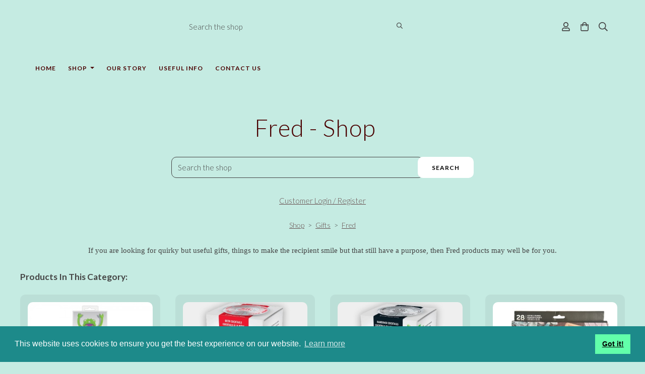

--- FILE ---
content_type: text/html; charset=utf-8
request_url: https://www.gingerfig.co.uk/ourshop/cat_1740185-Fred.html
body_size: 16278
content:

<!DOCTYPE html> <!--[if lt IE 7]> <html class="no-js ie lt-ie10 lt-ie9 lt-ie8 lt-ie7"> <![endif]--> <!--[if IE 7]> <html class="no-js ie ie7 lt-ie10 lt-ie9 lt-ie8"> <![endif]--> <!--[if IE 8]> <html class="no-js ie ie8 lt-ie10 lt-ie9"> <![endif]--> <!--[if IE 9]> <html class="no-js ie ie9 lt-ie10"> <![endif]--> <!--[if gt IE 9]> <html class="no-js ie not-ie-legacy"> <![endif]--> <!--[if !IE]><!--> <html class="wdk-theme no-js font-size--med"> <!--<![endif]--> <head> <meta http-equiv="X-UA-Compatible" content="IE=edge,chrome=1" /> <meta name="viewport" content="width=device-width, initial-scale=1.0" /> <meta name="format-detection" content="telephone=no" /> <link rel="stylesheet" href="https://assetsbeta.create-cdn.net/_assets/livesites/feature/content-builder/content-builder.min.css?55736b0c2e93ce7b1ae0f7315d111e5d"> <title>Fred - Shop</title> <meta name="keywords" content=""/> <meta name="description" content=""/> <meta name="MSSmartTagsPreventParsing" content="TRUE"/> <link rel="shortcut icon" href="https://sites.create-cdn.net/sitefiles/56/1/4/561435/favicon.ico?87791b9378e323b81105b054331068a8" /> <script src="https://assetsbeta.create-cdn.net/_assets/livesites/component/common/jquery-3.7.1.min.js?2c872dbe60f4ba70fb85356113d8b35e" type="text/javascript"></script><script src="https://assetsbeta.create-cdn.net/_assets/livesites/component/common/jquery-migrate-3.5.2.min.js?88d82ba2bc432aa8ea45a71fb47ebccf" type="text/javascript"></script><script src="/include/js/loader.js?964fa35e4d70cff3311208fec0b94fb0"></script><!-- Global site tag (gtag.js) - Google Analytics --><script type="text/javascript" src="https://www.googletagmanager.com/gtag/js?id=G-JNE452KQ6T" async></script><script type="text/javascript" >    var siteid = 561435;
    window.dataLayer = window.dataLayer || [];
    function gtag(){dataLayer.push(arguments);}
    gtag('js', new Date());
    gtag('config', 'G-JNE452KQ6T', {
      'siteid': siteid
    });

    gtag('config', 'G-PKKFPWJYLY');    
    $(function(){
      if (window.events) {
        var shopCurrency = 'GBP';
        window.events.on('addToBasket', function (data, source) {
          if(gtag) {
            let item_list_id = 'product_page';
            let item_list_name = 'Product Page';

            if(source === 'category_page') {
              item_list_id = 'category_page';
              item_list_name = 'Category Page';
            }

            gtag("event", "add_to_cart", {
              currency: shopCurrency,
              value: data.price * data.quantity,
              items: [
                {
                item_id: data.ID,
                item_name: data.title,
                item_list_id: item_list_id,
                item_list_name: item_list_name,
                price: data.price,
                quantity: data.quantity,
                }
              ]
            });
          }
        });

        window.events.on('removeFromBasket', function (data) {
          if(gtag) {
            gtag("event", "remove_from_cart", {
              currency: shopCurrency,
              value: data.price * data.quantity,
              items: [
                {
                item_id: data.ID,
                item_name: data.title,
                item_list_id: 'basket',
                item_list_name: 'Basket',
                price: data.price,
                quantity: data.quantity,
                }
              ]
            });
          }
        })

        window.events.on('checkoutStart', function (data) {
          if(gtag) {
            let basketItems = data.basket.map(function(product) {
              return {
                item_id: product.ID,
                item_name: product.title,
                price: product.price,
                quantity: product.quantity
              }
            });

            gtag("event", "begin_checkout", {
              value: data.amount,
              currency: data.currency,
              items: basketItems
            });
          }

        });

        window.events.on('checkoutComplete', function (data) {
          if(gtag) {
            let basketItems = data.basket.map(function(product) {
              return {
                item_id: product.ID,
                item_name: product.title,
                price: product.price,
              }
            })

            gtag("event", "purchase", {
              currency: data.currency,
              transaction_id: data.transaction_id,
              value: data.amount,
              coupon: data.discount_code,
              shipping: data.postage_price,
              items: basketItems,
            })
          }
        });

        window.events.on('productView', function (data) {
          if(gtag) {
            gtag("event", "view_item", {
              currency: shopCurrency,
              value: 0,
              items: [
                {
                item_id: data.ID,
                item_name: data.title,
                item_list_id: "product_page",
                item_list_name: "Product Page",
                price: data.price
                }
              ]
            });
          }
        })

        window.events.on('checkoutStage', function (step) {
          if(gtag) {
            gtag("event", "checkout", {
              'step': step
            });
          }
        })

        window.events.on('formSubmitting', function(data){
          if(gtag) {
            gtag("event", "form_submit", data);
          }
        });
      }
    });
</script><link rel="stylesheet" type="text/css" href="https://fonts.googleapis.com/css?display=swap&family=Lato:300,400,600,700"><link rel="stylesheet" type="text/css" href="https://fonts.googleapis.com/css?display=swap&family=Lato:300,400,600,700"><link rel="stylesheet" type="text/css" href="https://fonts.googleapis.com/css?display=swap&family=Marcellus:300,400,600,700"><style>@font-face {font-family: "font awesome";font-style: normal;font-weight: normal;font-display: swap;src: url("https://create-cdn.net/_assets/fonts/template-fonts/icons/fontawesome/fontawesome.eot?20141125");src: url("https://create-cdn.net/_assets/fonts/template-fonts/icons/fontawesome/fontawesome.eot?iefix&20141125") format("embedded-opentype"), url("https://create-cdn.net/_assets/fonts/template-fonts/icons/fontawesome/fontawesome.woff?20141125") format("woff"), url("https://create-cdn.net/_assets/fonts/template-fonts/icons/fontawesome/fontawesome.ttf?20141125") format("truetype"), url("https://create-cdn.net/_assets/fonts/template-fonts/icons/fontawesome/fontawesome.svg#font-awesome?20141125") format("svg"),url("https://create-cdn.net/_assets/fonts/template-fonts/icons/fontawesome/fontawesome.ttf?20141125") format("truetype")}</style><script>window.createSite = {"pageid":"4182381","currency":{"code":"GBP","pre":"&pound;","aft":""}};</script>
					  <meta property="og:type"							content="website" />
					  <meta property="og:url"							content="https://www.gingerfig.co.uk/ourshop/cat_1740185-Fred.html" />
					  <link rel="canonical"								href="https://www.gingerfig.co.uk/ourshop/cat_1740185-Fred.html" />
					  <meta property="og:title"							content="Fred - Shop" />
					  <meta property="og:site_name"						content="www.gingerfig.co.uk" />
					  <meta name="twitter:card" content="summary" /><meta property="og:image"			content="https://sites.create-cdn.net/siteimages/56/1/4/561435/19/5/0/19508726/595x595.jpg?1628522965" /><meta property="og:description"					content="If you are looking for quirky but useful gifts, things to make the recipient smile but that still have a purpose, then Fred products may well be for you." /><script type="application/ld+json">{"@context":"https:\/\/schema.org","@type":"ItemList","itemListElement":[{"@type":"ListItem","position":7594905,"url":"https:\/\/www.gingerfig.co.uk\/ourshop\/prod_7594905-Fred-Freakey-Key-Covers.html"},{"@type":"ListItem","position":7556744,"url":"https:\/\/www.gingerfig.co.uk\/ourshop\/prod_7556744-Fred-Good-Measure-Beer-Cocktails.html"},{"@type":"ListItem","position":7556751,"url":"https:\/\/www.gingerfig.co.uk\/ourshop\/prod_7556751-Fred-Good-Measure-Hangover-Cocktails.html"},{"@type":"ListItem","position":8348094,"url":"https:\/\/www.gingerfig.co.uk\/ourshop\/prod_8348094-Fred-Letter-Pressed-Cookie-CutterStamp-Set.html"},{"@type":"ListItem","position":7687945,"url":"https:\/\/www.gingerfig.co.uk\/ourshop\/prod_7687945-Fred-Magneticats.html"},{"@type":"ListItem","position":7586208,"url":"https:\/\/www.gingerfig.co.uk\/ourshop\/prod_7586208-Fred-PicNIP-flask.html"},{"@type":"ListItem","position":7630869,"url":"https:\/\/www.gingerfig.co.uk\/ourshop\/prod_7630869-Fred-Office-Party-bottle-opener.html"},{"@type":"ListItem","position":7556785,"url":"https:\/\/www.gingerfig.co.uk\/ourshop\/prod_7556785-Fred-Tea-Infuser-Big-Brew.html"},{"@type":"ListItem","position":7556803,"url":"https:\/\/www.gingerfig.co.uk\/ourshop\/prod_7556803-Fred-Tea-Infuser-Brew-Whale.html"}]}</script><link rel="stylesheet" href="https://assetsbeta.create-cdn.net/_assets/livesites/component/modal/modal.min.css?0712ddff8bb7c2ec4838ba17b29103f7" /><link rel="stylesheet" href="https://assetsbeta.create-cdn.net/_assets/livesites/component/session/session.min.css?d14ed9b57555828f24e1c7c78a5bfc7b" /><script type="text/javascript" src="https://assetsbeta.create-cdn.net/_assets/livesites/component/modal/modal.min.js?66520fc5d9421d9b4022a8910d693cbe" async></script><script src="https://assetsbeta.create-cdn.net/_assets/livesites/component/session/session.min.js?e9b6512c3cd27c880a4cc1ed03166ee2" defer></script><script src="https://assetsbeta.create-cdn.net/_assets/livesites/component/page-events/page-events.min.js?64345003a6529e9ec6053cb77419e3db"></script><link rel="stylesheet" type="text/css" href="https://cdn.jsdelivr.net/npm/cookieconsent@3/build/cookieconsent.min.css" /><script src="https://assetsbeta.create-cdn.net/_assets/livesites/component/basket/basket.min.js?e1679b6159bb71c40ac7e4cf026ab9d4" async type="text/javascript"></script><link rel='stylesheet' href='/theme.min.css?964fa35e4d70cff3311208fec0b94fb0' type='text/css' /><link rel="stylesheet" type="text/css" href="/palette.css?964fa35e4d70cff3311208fec0b94fb0" media="screen"><!--Theme JS--><script type="text/javascript">function detect_ie(){var e=window.navigator.userAgent,t=e.indexOf("MSIE ");if(t>0){parseInt(e.substring(t+5,e.indexOf(".",t)),10);document.querySelector("html").className+=" ie"}else{if(e.indexOf("Trident/")>0){var n=e.indexOf("rv:");parseInt(e.substring(n+3,e.indexOf(".",n)),10);document.querySelector("html").className+=" ie"}else{var d=e.indexOf("Edge/");if(!(d>0))return document.querySelector("html").className+=" not-ie",!1;parseInt(e.substring(d+5,e.indexOf(".",d)),10);document.querySelector("html").className+=" edge"}}}function hasFlexGapSupport(){const e=document.createElement("div");e.style.display="flex",e.style.flexDirection="column",e.style.rowGap="1px",e.appendChild(document.createElement("div")),e.appendChild(document.createElement("div")),document.body.appendChild(e);const t=1===e.scrollHeight;return e.parentNode.removeChild(e),t}document.addEventListener("DOMContentLoaded",(function(){detect_ie();/iPad|iPhone|iPod/.test(navigator.userAgent)&&!window.MSStream&&!hasFlexGapSupport()&&document.documentElement.classList.add("flex-gap-not-supported")}));</script><script type="application/ld+json">
				{
				  "@context": "http://schema.org",
				  "@type": "WebSite",
				  "url": "https://www.gingerfig.co.uk/",
				  "potentialAction": {
				    "@type": "SearchAction",
				    "target": "https://www.gingerfig.co.uk/shop/search.php?q={search_term_string}",
				    "query-input": "required name=search_term_string"
				  }
				}</script><script>!function(e,t,n){function r(e,t){return typeof e===t}function s(){var e,t,n,s,i,o,a;for(var l in w)if(w.hasOwnProperty(l)){if(e=[],t=w[l],t.name&&(e.push(t.name.toLowerCase()),t.options&&t.options.aliases&&t.options.aliases.length))for(n=0;n<t.options.aliases.length;n++)e.push(t.options.aliases[n].toLowerCase());for(s=r(t.fn,"function")?t.fn():t.fn,i=0;i<e.length;i++)o=e[i],a=o.split("."),1===a.length?S[a[0]]=s:(!S[a[0]]||S[a[0]]instanceof Boolean||(S[a[0]]=new Boolean(S[a[0]])),S[a[0]][a[1]]=s),y.push((s?"":"no-")+a.join("-"))}}function i(e){var t=b.className,n=S._config.classPrefix||"";if(x&&(t=t.baseVal),S._config.enableJSClass){var r=new RegExp("(^|\\s)"+n+"no-js(\\s|$)");t=t.replace(r,"$1"+n+"js$2")}S._config.enableClasses&&(t+=" "+n+e.join(" "+n),x?b.className.baseVal=t:b.className=t)}function o(){return"function"!=typeof t.createElement?t.createElement(arguments[0]):x?t.createElementNS.call(t,"http://www.w3.org/2000/svg",arguments[0]):t.createElement.apply(t,arguments)}function a(e){return e.replace(/([a-z])-([a-z])/g,function(e,t,n){return t+n.toUpperCase()}).replace(/^-/,"")}function l(){var e=t.body;return e||(e=o(x?"svg":"body"),e.fake=!0),e}function f(e,n,r,s){var i,a,f,u,c="modernizr",d=o("div"),p=l();if(parseInt(r,10))for(;r--;)f=o("div"),f.id=s?s[r]:c+(r+1),d.appendChild(f);return i=o("style"),i.type="text/css",i.id="s"+c,(p.fake?p:d).appendChild(i),p.appendChild(d),i.styleSheet?i.styleSheet.cssText=e:i.appendChild(t.createTextNode(e)),d.id=c,p.fake&&(p.style.background="",p.style.overflow="hidden",u=b.style.overflow,b.style.overflow="hidden",b.appendChild(p)),a=n(d,e),p.fake?(p.parentNode.removeChild(p),b.style.overflow=u,b.offsetHeight):d.parentNode.removeChild(d),!!a}function u(e,t){return!!~(""+e).indexOf(t)}function c(e,t){return function(){return e.apply(t,arguments)}}function d(e,t,n){var s;for(var i in e)if(e[i]in t)return n===!1?e[i]:(s=t[e[i]],r(s,"function")?c(s,n||t):s);return!1}function p(e){return e.replace(/([A-Z])/g,function(e,t){return"-"+t.toLowerCase()}).replace(/^ms-/,"-ms-")}function v(t,n,r){var s;if("getComputedStyle"in e){s=getComputedStyle.call(e,t,n);var i=e.console;if(null!==s)r&&(s=s.getPropertyValue(r));else if(i){var o=i.error?"error":"log";i[o].call(i,"getComputedStyle returning null, its possible modernizr test results are inaccurate")}}else s=!n&&t.currentStyle&&t.currentStyle[r];return s}function m(t,r){var s=t.length;if("CSS"in e&&"supports"in e.CSS){for(;s--;)if(e.CSS.supports(p(t[s]),r))return!0;return!1}if("CSSSupportsRule"in e){for(var i=[];s--;)i.push("("+p(t[s])+":"+r+")");return i=i.join(" or "),f("@supports ("+i+") { #modernizr { position: absolute; } }",function(e){return"absolute"==v(e,null,"position")})}return n}function g(e,t,s,i){function l(){c&&(delete P.style,delete P.modElem)}if(i=!r(i,"undefined")&&i,!r(s,"undefined")){var f=m(e,s);if(!r(f,"undefined"))return f}for(var c,d,p,v,g,h=["modernizr","tspan","samp"];!P.style&&h.length;)c=!0,P.modElem=o(h.shift()),P.style=P.modElem.style;for(p=e.length,d=0;d<p;d++)if(v=e[d],g=P.style[v],u(v,"-")&&(v=a(v)),P.style[v]!==n){if(i||r(s,"undefined"))return l(),"pfx"!=t||v;try{P.style[v]=s}catch(y){}if(P.style[v]!=g)return l(),"pfx"!=t||v}return l(),!1}function h(e,t,n,s,i){var o=e.charAt(0).toUpperCase()+e.slice(1),a=(e+" "+z.join(o+" ")+o).split(" ");return r(t,"string")||r(t,"undefined")?g(a,t,s,i):(a=(e+" "+j.join(o+" ")+o).split(" "),d(a,t,n))}var y=[],w=[],C={_version:"3.4.0",_config:{classPrefix:"",enableClasses:!0,enableJSClass:!0,usePrefixes:!0},_q:[],on:function(e,t){var n=this;setTimeout(function(){t(n[e])},0)},addTest:function(e,t,n){w.push({name:e,fn:t,options:n})},addAsyncTest:function(e){w.push({name:null,fn:e})}},S=function(){};S.prototype=C,S=new S,S.addTest("eventlistener","addEventListener"in e),S.addTest("svg",!!t.createElementNS&&!!t.createElementNS("http://www.w3.org/2000/svg","svg").createSVGRect);var b=t.documentElement;S.addTest("classlist","classList"in b);var x="svg"===b.nodeName.toLowerCase();S.addTest("srcset","srcset"in o("img")),S.addTest("inlinesvg",function(){var e=o("div");return e.innerHTML="<svg/>","http://www.w3.org/2000/svg"==("undefined"!=typeof SVGRect&&e.firstChild&&e.firstChild.namespaceURI)});var T=function(){function e(e,t){var s;return!!e&&(t&&"string"!=typeof t||(t=o(t||"div")),e="on"+e,s=e in t,!s&&r&&(t.setAttribute||(t=o("div")),t.setAttribute(e,""),s="function"==typeof t[e],t[e]!==n&&(t[e]=n),t.removeAttribute(e)),s)}var r=!("onblur"in t.documentElement);return e}();C.hasEvent=T;var E=C.testStyles=f,_=function(){var e=navigator.userAgent,t=e.match(/w(eb)?osbrowser/gi),n=e.match(/windows phone/gi)&&e.match(/iemobile\/([0-9])+/gi)&&parseFloat(RegExp.$1)>=9;return t||n}();_?S.addTest("fontface",!1):E('@font-face {font-family:"font";src:url("https://")}',function(e,n){var r=t.getElementById("smodernizr"),s=r.sheet||r.styleSheet,i=s?s.cssRules&&s.cssRules[0]?s.cssRules[0].cssText:s.cssText||"":"",o=/src/i.test(i)&&0===i.indexOf(n.split(" ")[0]);S.addTest("fontface",o)}),S.addTest("details",function(){var e,t=o("details");return"open"in t&&(E("#modernizr details{display:block}",function(n){n.appendChild(t),t.innerHTML="<summary>a</summary>b",e=t.offsetHeight,t.open=!0,e=e!=t.offsetHeight}),e)});var R="Moz O ms Webkit",z=C._config.usePrefixes?R.split(" "):[];C._cssomPrefixes=z;var L=function(t){var r,s=prefixes.length,i=e.CSSRule;if("undefined"==typeof i)return n;if(!t)return!1;if(t=t.replace(/^@/,""),r=t.replace(/-/g,"_").toUpperCase()+"_RULE",r in i)return"@"+t;for(var o=0;o<s;o++){var a=prefixes[o],l=a.toUpperCase()+"_"+r;if(l in i)return"@-"+a.toLowerCase()+"-"+t}return!1};C.atRule=L;var j=C._config.usePrefixes?R.toLowerCase().split(" "):[];C._domPrefixes=j;var N={elem:o("modernizr")};S._q.push(function(){delete N.elem});var P={style:N.elem.style};S._q.unshift(function(){delete P.style}),C.testAllProps=h;var A=C.prefixed=function(e,t,n){return 0===e.indexOf("@")?L(e):(e.indexOf("-")!=-1&&(e=a(e)),t?h(e,t,n):h(e,"pfx"))};S.addTest("objectfit",!!A("objectFit"),{aliases:["object-fit"]}),s(),i(y),delete C.addTest,delete C.addAsyncTest;for(var k=0;k<S._q.length;k++)S._q[k]();e.Modernizr=S}(window,document);
function jsload(e,t){if(0===e.indexOf("/_assets/")&&(e=createCDNPath+e),jsload_files.indexOf(e)===-1){if("function"==typeof t){var s=document.createElement("script"),a=document.getElementsByTagName("script")[0];s.src=e,a.parentNode.insertBefore(s,a),t&&(s.onload=t)}else document.write(unescape('%3Cscript src="'+e+'"%3E%3C/script%3E'));jsload_files.push(e)}}var jsload_files=[];if("undefined"==typeof createCDNPath)var createCDNPath="https://create-cdn.net";

		 	if( ! Modernizr.classlist ){
				jsload('/_assets/shared/component/polyfill-classlist/polyfill-classlist.min.js');
		 	}
		

		 	if( ! Modernizr.eventlistener ){
				jsload('/_assets/shared/component/polyfill-eventlistener/polyfill-eventlistener.min.js');
		 	}</script> <style>
      body, .font--content { font-family: "lato"; }
				.font--heading { font-family: "lato"; }
				.font--logo { font-family: "marcellus"; }
				.i { font-family: "font awesome" ; }      /* A comment to stop the syntax highlighting from breaking */

      /* Add the template background options */

      html {<!--WDK: templateoption:templatebg-->
      }</style> <link rel="stylesheet" href="https://create-cdn.net/_assets/livesites/component/csswizardry-grids-responsive/csswizardry-grids-responsive.min.css?20150528"> <!--[if lt IE 9]> <script src="https://create-cdn.net/_assets/livesites/component/html5shiv/html5shiv.min.js"></script> <![endif]--> <script>
      var firstBlock, headerBlock, blockContent
      function incorporateHeader() {
        // First-run setup
        if (!headerBlock) {
          firstBlock = document.querySelector('.block--incorporate-header')
          // If there's a sub-block, use that.
          if (firstBlock.querySelector('.block')) {
            firstBlock = firstBlock.querySelector('.block')
          }

          blockContent = firstBlock.getElementsByClassName('block__content')[0]
          if (!blockContent) {
            blockContent = firstBlock
          }
          headerBlock = document.getElementById('site-navigation')
          // Split and find as running the regex directly on className did not work.
          var firstBlockPalette = firstBlock.className.split(' ').find(function (e) {
            return /^palette-[a-zA-Z0-9_-]+$/.test(e)
          })
          var headerBlocks = headerBlock.children
          for (var i = 0; i < headerBlocks.length; i++) {
            //Remove existing palette class
            headerBlocks[i].className.replace(/(s|^)palette-[a-zA-Z0-9_-]+($|s)/, ' ')
            if (firstBlockPalette) {
              headerBlocks[i].classList.add(firstBlockPalette)
            }
          }
          // The header now needs the incorporated class
          headerBlock.classList.add('header--incorporated')
          // Re-run on resize
          window.addEventListener('resize', incorporateHeader, true)
          // Run again when things have finished running
          window.setTimeout(incorporateHeader, 0)

          var headerImages = headerBlock.querySelectorAll('img')
          for (var i = 0; i < headerImages.length; i++) {
            var image = headerImages[i]
            image.addEventListener('load', incorporateHeader)
          }
        }
        var headerHeight = headerBlock.scrollHeight
        document.body.style.setProperty('--header-height', headerHeight + 'px')
      }</script> </head> <body class="wdk_columnCount_0 has-banner--type-3 has-wallpaper page-type-shop has-shop has-basket heading--lrg button--round theme--button-round theme--corner-round theme--corner-radius-medium theme--card-solid theme--divider-solid theme--link-underline wdk-theme-body template-rwd template-structure-167"> <div id="site-wrapper" class="site-wrapper"> <header id="site-navigation" class="site-header is-content-builder"> <!----><section data-save-timestamp="1661943944451" id="block_2721400" data-cb-blocktype="ShopHeaderSearchBarCentred" data-cb-version="3.0.1" data-menu-bar-style="solid" data-header-bar-style="solid" data-search-bar-width="medium" class="block js-block--padded-content js-block--block_2721 b-header block--header ShopHeaderSearchBarCentred block--horizontal-content-left"><!----> <div data-name="header-bar" class="b-header__bar is-solid is-hidden-on-mobile" style="display:none;"><!----> <div class="b-container"><div class="b-row"><div class="b-col-12 b-flex--xs"><div class="b-header__item-wrapper has-items-inline--xs is-aligned-left is-nested" style="display:none;"> <div class="b-header__item b-flex--shrink-0 b-line-height--0"><!----></div></div> <div class="b-header__item-wrapper has-items-inline--xs is-aligned-center is-nested" style="display:none;"><div class="b-header__item b-flex--shrink-0 b-text-left--xs"><!----></div></div> <div class="b-header__item-wrapper has-items-inline--xs is-aligned-right is-nested" style="display:none;"><div class="b-line-height b-header__item b-text-right--xs is-hidden-on-mobile"><!----></div> </div></div></div></div></div> <div class="block__content--pad-top-25 block__content--pad-bottom-25 block__content"> <div class="b-container-wrapper"><div class="b-container"><div class="b-row"><div class="b-col-12"><div class="b-header__item-wrapper has-items-inline--xs is-aligned-center"><div itemscope="itemscope" itemtype="http://schema.org/Organization" class="b-header__item b-line-height--0 is-logo"><a data-name="logo" itemprop="url" href="/" class="editable-element editable-element--logo logo-container"></a></div> <div class="b-header__item b-flex--grow-1 b-line-height--0 is-invisible-on-mobile"><div data-name="searchbar" class="b-flex--xs b-flex--justify-center"><div id="site-search" data-name="shopsearchbar" class="editable-element editable-element--shop-search shop-search shop-search--bar is-medium has-no-margin"><form method="get" action="/shop/search.php" name="sideSearchForm" class="form site-search"><fieldset class="fieldset"><input id="shop_search_header" name="q" type="search" placeholder="Search the shop" class="text-input"> <button type="submit" class="button"><span class="icon"><svg xmlns="http://www.w3.org/2000/svg" viewBox="0 0 512 512"><path d="M508.5 468.9L387.1 347.5c-2.3-2.3-5.3-3.5-8.5-3.5h-13.2c31.5-36.5 50.6-84 50.6-136C416 93.1 322.9 0 208 0S0 93.1 0 208s93.1 208 208 208c52 0 99.5-19.1 136-50.6v13.2c0 3.2 1.3 6.2 3.5 8.5l121.4 121.4c4.7 4.7 12.3 4.7 17 0l22.6-22.6c4.7-4.7 4.7-12.3 0-17zM208 368c-88.4 0-160-71.6-160-160S119.6 48 208 48s160 71.6 160 160-71.6 160-160 160z"/></svg></span> <span class="icon-text">Search</span></button></fieldset></form></div></div></div> <div class="b-header__item b-flex--shrink-0 b-text-right--xs b-line-height--0"><ul data-name="account-shop-icons" class="b-account-shop-icons sm sm-shop b-line-height--0"><li id="site-account" data-name="accountlogin" data-sm-reverse="true" class="editable-element editable-element--account_login site-account sm-shop-toggle-wrapper"><a href="/account/" class="sm-shop-toggle"><span class="icon sm-shop-toggle__icon"><svg xmlns="http://www.w3.org/2000/svg" viewBox="0 0 448 512"><path d="M313.6 304c-28.7 0-42.5 16-89.6 16-47.1 0-60.8-16-89.6-16C60.2 304 0 364.2 0 438.4V464c0 26.5 21.5 48 48 48h352c26.5 0 48-21.5 48-48v-25.6c0-74.2-60.2-134.4-134.4-134.4zM400 464H48v-25.6c0-47.6 38.8-86.4 86.4-86.4 14.6 0 38.3 16 89.6 16 51.7 0 74.9-16 89.6-16 47.6 0 86.4 38.8 86.4 86.4V464zM224 288c79.5 0 144-64.5 144-144S303.5 0 224 0 80 64.5 80 144s64.5 144 144 144zm0-240c52.9 0 96 43.1 96 96s-43.1 96-96 96-96-43.1-96-96 43.1-96 96-96z"/></svg></span> <span class="sm-shop-toggle__text icon-text">account</span></a></li> <li data-name="shopbasket" data-sm-reverse="true" class="editable-element editable-element--shop-basket shop-basket sm-shop-toggle-wrapper"><a class="sm-shop-toggle"><span class="icon sm-shop-toggle__icon"><svg xmlns="http://www.w3.org/2000/svg" viewBox="0 0 448 512"><path d="M352 128C352 57.42 294.579 0 224 0 153.42 0 96 57.42 96 128H0v304c0 44.183 35.817 80 80 80h288c44.183 0 80-35.817 80-80V128h-96zM224 48c44.112 0 80 35.888 80 80H144c0-44.112 35.888-80 80-80zm176 384c0 17.645-14.355 32-32 32H80c-17.645 0-32-14.355-32-32V176h48v40c0 13.255 10.745 24 24 24s24-10.745 24-24v-40h160v40c0 13.255 10.745 24 24 24s24-10.745 24-24v-40h48v256z"/></svg></span> <span class="sm-shop-toggle__text icon-text">basket</span></a> <ul class="mega-menu"><li><div class="sm-shop-dropdown-item"><div class="sm-shop-item"><div class="basket__total">
              Total: <span class="wdk_basket_total"></span> </div> <div class="basket__menu"><div class="basket__link"><a href="/ourshop/basket" class="dropdown-item__link">Basket</a></div> <div class="checkout__link"><a href="/ourshop/checkout" class="dropdown-item__link">Checkout</a></div></div></div></div></li></ul></li> <li id="site-search" data-name="shopsearch" data-sm-reverse="true" class="editable-element editable-element--shop-search shop-search sm-shop-toggle-wrapper b-display-none--md"><a class="sm-shop-toggle"><span class="icon sm-shop-toggle__icon"><svg xmlns="http://www.w3.org/2000/svg" viewBox="0 0 512 512"><path d="M508.5 468.9L387.1 347.5c-2.3-2.3-5.3-3.5-8.5-3.5h-13.2c31.5-36.5 50.6-84 50.6-136C416 93.1 322.9 0 208 0S0 93.1 0 208s93.1 208 208 208c52 0 99.5-19.1 136-50.6v13.2c0 3.2 1.3 6.2 3.5 8.5l121.4 121.4c4.7 4.7 12.3 4.7 17 0l22.6-22.6c4.7-4.7 4.7-12.3 0-17zM208 368c-88.4 0-160-71.6-160-160S119.6 48 208 48s160 71.6 160 160-71.6 160-160 160z"/></svg></span> <span class="sm-shop-toggle__text icon-text">Search</span></a> <ul class="mega-menu"><li><div class="sm-shop-dropdown-item"><form method="get" action="/shop/search.php" name="sideSearchForm" class="form site-search"><fieldset class="fieldset"><legend class="legend">
                Search the shop</legend> <input id="shop_search_header" name="q" type="search" placeholder="" class="text-input"> <button type="submit" class="button"><span class="icon sm-shop-toggle__icon"><svg xmlns="http://www.w3.org/2000/svg" viewBox="0 0 512 512"><path d="M508.5 468.9L387.1 347.5c-2.3-2.3-5.3-3.5-8.5-3.5h-13.2c31.5-36.5 50.6-84 50.6-136C416 93.1 322.9 0 208 0S0 93.1 0 208s93.1 208 208 208c52 0 99.5-19.1 136-50.6v13.2c0 3.2 1.3 6.2 3.5 8.5l121.4 121.4c4.7 4.7 12.3 4.7 17 0l22.6-22.6c4.7-4.7 4.7-12.3 0-17zM208 368c-88.4 0-160-71.6-160-160S119.6 48 208 48s160 71.6 160 160-71.6 160-160 160z"/></svg></span> <span class="icon-text">Search</span></button></fieldset></form></div></li></ul></li></ul></div></div></div></div></div></div> </div> <div class="b-header__menu-bar is-solid"><!----> <div class="b-container-wrapper s-navigation"><div class="b-container"><div class="b-row"><div id="site-menu" role="navigation" class="b-col-12"><div data-name="navigation" class="text-center"><div data-name="nav" class="s-navigation__menu js-menu-nav-container"><button type="button" class="s-menu-icon hamburger hamburger--squeeze js-mobile-open uneditable-element"><span aria-hidden="true" class="hamburger-box"><span class="hamburger-inner icon"></span></span></button> <nav data-name="menu" class="js-menu-nav b-line-height--0 s-menu s-menu--reset-margin"><button type="button" class="s-menu-close hamburger hamburger--squeeze is-active js-mobile-inside-close b-padding-y-30--xs b-padding-x-30--xs b-line-height--xs"><span aria-hidden="true" class="hamburger-box"><span class="hamburger-inner icon"></span></span></button> <div class="s-menu-container"><span class="js-menu__container-block_2721_sticky--false b-display-inline-block--md s-menu--loading"> <ul class="editable-element editable-element--menu  "> <li class="js-menu__more-item-block_2721_sticky--false "> <a  href="/">
                    Home                  </a> </li> <li class="js-menu__more-item-block_2721_sticky--false "> <a  href="/ourshop/">
                    Shop                  </a> <ul class="editable-element editable-element--menu  "> <li class="js-menu__more-item-block_2721_sticky--false "> <a  href="/ourshop/cat_1761845-RECENTLY-ADDED.html">
                      RECENTLY ADDED!                  </a> </li> <li class="js-menu__more-item-block_2721_sticky--false "> <a  href="/ourshop/cat_1844900-A-LAST-CHANCE-TO-BUY.html">
                    A LAST CHANCE TO BUY!                  </a> </li> <li class="js-menu__more-item-block_2721_sticky--false "> <a  href="/ourshop/cat_1755340-A-Little-Bit-of-Christmas.html">
                    A Little Bit of Christmas!                  </a> </li> <li class="js-menu__more-item-block_2721_sticky--false "> <a  href="/ourshop/cat_1732672-Accessories.html">
                    Accessories                  </a> <ul class="editable-element editable-element--menu  "> <li class="js-menu__more-item-block_2721_sticky--false "> <a  href="/ourshop/cat_1765712-All-Bags.html">
                    All Bags                  </a> </li> <li class="js-menu__more-item-block_2721_sticky--false "> <a  href="/ourshop/cat_1756599-All-Purses.html">
                    All Purses                  </a> </li> <li class="js-menu__more-item-block_2721_sticky--false "> <a  href="/ourshop/cat_1765715-All-Washbags.html">
                    All Washbags                  </a> </li> <li class="js-menu__more-item-block_2721_sticky--false "> <a  href="/ourshop/cat_1749743-Hot-Tomato.html">
                    Hot Tomato                  </a> </li> <li class="js-menu__more-item-block_2721_sticky--false "> <a  href="/ourshop/cat_1732664-Lua.html">
                    Lua                    </a> <ul class="editable-element editable-element--menu  "> <li class="js-menu__more-item-block_2721_sticky--false "> <a  href="/ourshop/cat_1732268-Bags.html">
                    Bags                  </a> </li> <li class="js-menu__more-item-block_2721_sticky--false "> <a  href="/ourshop/cat_1732666-Cosmetic-Bags.html">
                    Cosmetic Bags                  </a> </li> <li class="js-menu__more-item-block_2721_sticky--false "> <a  href="/ourshop/cat_1732302-Purses.html">
                    Purses                  </a> </li> </ul> </li> <li class="js-menu__more-item-block_2721_sticky--false "> <a  href="/ourshop/cat_1732673-Nicky-James.html">
                    Nicky James                  </a> <ul class="editable-element editable-element--menu  "> <li class="js-menu__more-item-block_2721_sticky--false "> <a  href="/ourshop/cat_1732674-Bags.html">
                    Bags                  </a> </li> <li class="js-menu__more-item-block_2721_sticky--false "> <a  href="/ourshop/cat_1732676-Purses.html">
                    Purses                  </a> </li> <li class="js-menu__more-item-block_2721_sticky--false "> <a  href="/ourshop/cat_1732675-WashbagsCosmetic-Purses.html">
                    Washbags/Cosmetic Purses                  </a> </li> </ul> </li> <li class="js-menu__more-item-block_2721_sticky--false "> <a  href="/ourshop/cat_1735921-Sophie-Allport-Bags.html">
                    Sophie Allport Bags                  </a> </li> </ul> </li> <li class="js-menu__more-item-block_2721_sticky--false "> <a  href="/ourshop/cat_1728088-Cards.html">
                    Cards                  </a> <ul class="editable-element editable-element--menu  "> <li class="js-menu__more-item-block_2721_sticky--false "> <a  href="/ourshop/cat_1747333-Angela-Chick.html">
                    Angela Chick                  </a> </li> <li class="js-menu__more-item-block_2721_sticky--false "> <a  href="/ourshop/cat_1731848-Anniversary.html">
                    Anniversary                  </a> </li> <li class="js-menu__more-item-block_2721_sticky--false "> <a  href="/ourshop/cat_1735539-Archivist.html">
                    Archivist                  </a> </li> <li class="js-menu__more-item-block_2721_sticky--false "> <a  href="/ourshop/cat_1761872-Bill-Jones.html">
                    Bill Jones                  </a> </li> <li class="js-menu__more-item-block_2721_sticky--false "> <a  href="/ourshop/cat_1731805-Birthday.html">
                    Birthday                  </a> <ul class="editable-element editable-element--menu  "> <li class="js-menu__more-item-block_2721_sticky--false "> <a  href="/ourshop/cat_1731661-Ages.html">
                    Ages                  </a> </li> </ul> </li> <li class="js-menu__more-item-block_2721_sticky--false "> <a  href="/ourshop/cat_1754608-Brainbox-Candy.html">
                    Brainbox Candy                    </a> </li> <li class="js-menu__more-item-block_2721_sticky--false "> <a  href="/ourshop/cat_1756359-Cardtastic.html">
                    Cardtastic                  </a> </li> <li class="js-menu__more-item-block_2721_sticky--false "> <a  href="/ourshop/cat_1747500-Christening.html">
                    Christening                  </a> </li> <li class="js-menu__more-item-block_2721_sticky--false "> <a  href="/ourshop/cat_1762689-Cinnamon-Aitch.html">
                    Cinnamon Aitch                  </a> </li> <li class="js-menu__more-item-block_2721_sticky--false "> <a  href="/ourshop/cat_1731693-Emma-Bryan.html">
                    Emma Bryan                    </a> </li> <li class="js-menu__more-item-block_2721_sticky--false "> <a  href="/ourshop/cat_1762693-Engagement.html">
                    Engagement                  </a> </li> <li class="js-menu__more-item-block_2721_sticky--false "> <a  href="/ourshop/cat_1762680-Georgia-Breeze.html">
                    Georgia Breeze                  </a> </li> <li class="js-menu__more-item-block_2721_sticky--false "> <a  href="/ourshop/cat_1749255-Get-Well-Soon.html">
                    Get Well Soon                  </a> </li> <li class="js-menu__more-item-block_2721_sticky--false "> <a  href="/ourshop/cat_1731887-Good-Luck.html">
                    Good Luck                  </a> </li> <li class="js-menu__more-item-block_2721_sticky--false "> <a  href="/ourshop/cat_1736273-Holy-Mackerel.html">
                    Holy Mackerel                  </a> </li> <li class="js-menu__more-item-block_2721_sticky--false "> <a  href="/ourshop/cat_1735702-Humorous.html">
                    Humorous                  </a> </li> <li class="js-menu__more-item-block_2721_sticky--false "> <a  href="/ourshop/cat_1731856-Leaving.html">
                    Leaving                  </a> </li> <li class="js-menu__more-item-block_2721_sticky--false "> <a  href="/ourshop/cat_1728134-Love.html">
                    Love!                  </a> </li> <li class="js-menu__more-item-block_2721_sticky--false "> <a  href="/ourshop/cat_1762695-Lucy-Ledger.html">
                    Lucy Ledger                  </a> </li> <li class="js-menu__more-item-block_2721_sticky--false "> <a  href="/ourshop/cat_1731797-Megan-Claire.html">
                    Megan Claire                    </a> </li> <li class="js-menu__more-item-block_2721_sticky--false "> <a  href="/ourshop/cat_1781103-Miscellaneous-Cards.html">
                    Miscellaneous Cards                  </a> </li> <li class="js-menu__more-item-block_2721_sticky--false "> <a  href="/ourshop/cat_1736360-Mistletoe-House.html">
                    Mistletoe House                  </a> </li> <li class="js-menu__more-item-block_2721_sticky--false "> <a  href="/ourshop/cat_1732051-Modern-Toss.html">
                    Modern Toss                  </a> </li> <li class="js-menu__more-item-block_2721_sticky--false "> <a  href="/ourshop/cat_1731436-Mothers-Day.html">
                    Mother's Day                  </a> </li> <li class="js-menu__more-item-block_2721_sticky--false "> <a  href="/ourshop/cat_1731850-New-Baby.html">
                    New Baby                  </a> </li> <li class="js-menu__more-item-block_2721_sticky--false "> <a  href="/ourshop/cat_1731849-New-Home.html">
                    New Home                  </a> </li> <li class="js-menu__more-item-block_2721_sticky--false "> <a  href="/ourshop/cat_1732030-Ohh-Deer.html">
                    Ohh Deer                    </a> </li> <li class="js-menu__more-item-block_2721_sticky--false "> <a  href="/ourshop/cat_1735768-Penny-Lindop.html">
                    Penny Lindop                  </a> </li> <li class="js-menu__more-item-block_2721_sticky--false "> <a  href="/ourshop/cat_1731888-Retirement.html">
                    Retirement                  </a> </li> <li class="js-menu__more-item-block_2721_sticky--false "> <a  href="/ourshop/cat_1731660-Ruth-Jackson.html">
                    Ruth Jackson                   </a> <ul class="editable-element editable-element--menu  "> <li class="js-menu__more-item-block_2721_sticky--false "> <a  href="/ourshop/cat_1731694-Ruth-Jackson-Birthday.html">
                    Ruth Jackson - Birthday                  </a> </li> </ul> </li> <li class="js-menu__more-item-block_2721_sticky--false "> <a  href="/ourshop/cat_1754919-Stationery.html">
                    Stationery                  </a> </li> <li class="js-menu__more-item-block_2721_sticky--false "> <a  href="/ourshop/cat_1731852-Sympathy.html">
                    Sympathy                  </a> </li> <li class="js-menu__more-item-block_2721_sticky--false "> <a  href="/ourshop/cat_1731885-Thanks.html">
                    Thanks                  </a> </li> <li class="js-menu__more-item-block_2721_sticky--false "> <a  href="/ourshop/cat_1735745-Thinking-of-You.html">
                    Thinking of You                  </a> </li> <li class="js-menu__more-item-block_2721_sticky--false "> <a  href="/ourshop/cat_1731851-Wedding.html">
                    Wedding                  </a> </li> </ul> </li> <li class="js-menu__more-item-block_2721_sticky--false "> <a  href="/ourshop/cat_1730696-Children.html">
                    Children                  </a> <ul class="editable-element editable-element--menu  "> <li class="js-menu__more-item-block_2721_sticky--false "> <a  href="/ourshop/cat_1755452-Bamboo-Dining-Sets.html">
                    Bamboo Dining Sets                  </a> </li> <li class="js-menu__more-item-block_2721_sticky--false "> <a  href="/ourshop/cat_1739833-Best-Years.html">
                    Best Years                  </a> </li> <li class="js-menu__more-item-block_2721_sticky--false "> <a  href="/ourshop/cat_1730715-Clockwork-Soldier.html">
                    Clockwork Soldier                  </a> </li> <li class="js-menu__more-item-block_2721_sticky--false "> <a  href="/ourshop/cat_1756554-Floss-and-Rock.html">
                    Floss and Rock                  </a> </li> <li class="js-menu__more-item-block_2721_sticky--false "> <a  href="/ourshop/cat_1756541-Funky-Yak-Children.html">
                    Funky Yak Children                  </a> </li> <li class="js-menu__more-item-block_2721_sticky--false "> <a  href="/ourshop/cat_1755444-Great-Gizmos-Kits.html">
                    Great Gizmos Kits                  </a> </li> <li class="js-menu__more-item-block_2721_sticky--false "> <a  href="/ourshop/cat_1752708-JMe-for-Children.html">
                    J-Me for Children                  </a> </li> <li class="js-menu__more-item-block_2721_sticky--false "> <a  href="/ourshop/cat_1764506-Portico-Roald-Dahl-Products.html">
                    Portico Roald Dahl Products                  </a> </li> <li class="js-menu__more-item-block_2721_sticky--false "> <a  href="/ourshop/cat_1741569-Tyrrell-Katz.html">
                    Tyrrell Katz                  </a> </li> </ul> </li> <li class="js-menu__more-item-block_2721_sticky--false "> <a  href="/ourshop/cat_1736232-Easter.html">
                    Easter                  </a> </li> <li class="js-menu__more-item-block_2721_sticky--false "> <a  href="/ourshop/cat_1742879-Fathers-Day.html">
                    Father's Day                  </a> <ul class="editable-element editable-element--menu  "> <li class="js-menu__more-item-block_2721_sticky--false "> <a  href="/ourshop/cat_1744013-Father-Day-Cards.html">
                    Father Day Cards                  </a> </li> </ul> </li> <li class="js-menu__more-item-block_2721_sticky--false "> <a  href="/ourshop/cat_1739680-Gift-Bags-and-Boxes.html">
                    Gift Bags and Boxes                  </a> <ul class="editable-element editable-element--menu  "> <li class="js-menu__more-item-block_2721_sticky--false "> <a  href="/ourshop/cat_1739681-Cinnamon-Aitch.html">
                    Cinnamon Aitch                  </a> </li> <li class="js-menu__more-item-block_2721_sticky--false "> <a  href="/ourshop/cat_1829934-Gift-Boxes.html">
                    Gift Boxes                  </a> </li> <li class="js-menu__more-item-block_2721_sticky--false "> <a  href="/ourshop/cat_1740114-Rex-London.html">
                    Rex London                  </a> </li> <li class="js-menu__more-item-block_2721_sticky--false "> <a  href="/ourshop/cat_1830910-Shruti-Gift-Bags.html">
                    Shruti Gift Bags                  </a> </li> </ul> </li> <li class="js-menu__more-item-block_2721_sticky--false "> <a  href="/ourshop/cat_1729611-Gifts.html">
                    Gifts                  </a> <ul class="editable-element editable-element--menu  "> <li class="js-menu__more-item-block_2721_sticky--false "> <a  href="/ourshop/cat_1772803-All-Frames.html">
                    All Frames                  </a> </li> <li class="js-menu__more-item-block_2721_sticky--false "> <a  href="/ourshop/cat_1777957-All-keyrings.html">
                    All keyrings                  </a> </li> <li class="js-menu__more-item-block_2721_sticky--false "> <a  href="/ourshop/cat_1842679-All-Magnets.html">
                    All Magnets                  </a> </li> <li class="js-menu__more-item-block_2721_sticky--false "> <a  href="/ourshop/cat_1843349-All-Tea-Towels.html">
                    All Tea Towels                  </a> </li> <li class="js-menu__more-item-block_2721_sticky--false "> <a  href="/ourshop/cat_1743032-Angelic-Hen-Signs.html">
                    Angelic Hen Signs                  </a> </li> <li class="js-menu__more-item-block_2721_sticky--false "> <a  href="/ourshop/cat_1756448-Barcraft-Gin-Flasks.html">
                    Barcraft Gin Flasks                  </a> </li> <li class="js-menu__more-item-block_2721_sticky--false "> <a  href="/ourshop/cat_1753782-Bespoke-Verse-Mugs.html">
                    Bespoke Verse Mugs                  </a> </li> <li class="js-menu__more-item-block_2721_sticky--false "> <a  href="/ourshop/cat_1746859-Black-Blum.html">
                    Black + Blum                  </a> </li> <li class="js-menu__more-item-block_2721_sticky--false "> <a  href="/ourshop/cat_1762251-Cats.html">
                    Cats!                  </a> </li> <li class="js-menu__more-item-block_2721_sticky--false "> <a  href="/ourshop/cat_1765016-Circular.html">
                    Circular                  </a> </li> <li class="js-menu__more-item-block_2721_sticky--false "> <a  href="/ourshop/cat_1753779-Designed-in-Colour-Ladybird.html">
                    Designed in Colour (Ladybird)                  </a> </li> <li class="js-menu__more-item-block_2721_sticky--false "> <a  href="/ourshop/cat_1729788-East-of-India.html">
                    East of India                  </a> </li> <li class="js-menu__more-item-block_2721_sticky--false "> <a  href="/ourshop/cat_1749155-ECP-Design.html">
                    ECP Design                  </a> </li> <li class="js-menu__more-item-block_2721_sticky--false "> <a  href="/ourshop/cat_1755300-Eggnogg-Colourin-Tablecloths.html">
                    Eggnogg Colour-in Tablecloths                  </a> </li> <li class="js-menu__more-item-block_2721_sticky--false "> <a  href="/ourshop/cat_1728806-Four-Hands-Glass.html">
                    Four Hands Glass                  </a> </li> <li class="js-menu__more-item-block_2721_sticky--false "> <a  href="/ourshop/cat_1740185-Fred.html">
                    Fred                  </a> </li> <li class="js-menu__more-item-block_2721_sticky--false "> <a  href="/ourshop/cat_1736043-Funky-Yak.html">
                    Funky Yak                  </a> </li> <li class="js-menu__more-item-block_2721_sticky--false "> <a  href="/ourshop/cat_1755448-Games.html">
                    Games                  </a> </li> <li class="js-menu__more-item-block_2721_sticky--false "> <a  href="/ourshop/cat_1757040-Golunksi-Wallets-and-Notecases.html">
                    Golunksi Wallets and Notecases                  </a> </li> <li class="js-menu__more-item-block_2721_sticky--false "> <a  href="/ourshop/cat_1743952-Half-Moon-Bay.html">
                    Half Moon Bay                  </a> </li> <li class="js-menu__more-item-block_2721_sticky--false "> <a  href="/ourshop/cat_1754066-Heaven-Sends.html">
                    Heaven Sends                  </a> </li> <li class="js-menu__more-item-block_2721_sticky--false "> <a  href="/ourshop/cat_1753850-Herdy.html">
                    Herdy                  </a> </li> <li class="js-menu__more-item-block_2721_sticky--false "> <a  href="/ourshop/cat_1741559-JMe.html">
                    J-Me                  </a> </li> <li class="js-menu__more-item-block_2721_sticky--false "> <a  href="/ourshop/cat_1732968-Jamali-Annay.html">
                    Jamali Annay                  </a> </li> <li class="js-menu__more-item-block_2721_sticky--false "> <a  href="/ourshop/cat_1755443-Jigsaw-Puzzles.html">
                    Jigsaw Puzzles                  </a> </li> <li class="js-menu__more-item-block_2721_sticky--false "> <a  href="/ourshop/cat_1749358-Joanna-de-Pace-Homewares.html">
                    Joanna de Pace Homewares                  </a> </li> <li class="js-menu__more-item-block_2721_sticky--false "> <a  href="/ourshop/cat_1733846-Lisa-Angel-Gifts.html">
                    Lisa Angel Gifts                  </a> </li> <li class="js-menu__more-item-block_2721_sticky--false "> <a  href="/ourshop/cat_1753818-Magpie.html">
                    Magpie                  </a> </li> <li class="js-menu__more-item-block_2721_sticky--false "> <a  href="/ourshop/cat_1749259-Make-International.html">
                    Make International                  </a> </li> <li class="js-menu__more-item-block_2721_sticky--false "> <a  href="/ourshop/cat_1756721-Nkuku.html">
                    Nkuku                  </a> </li> <li class="js-menu__more-item-block_2721_sticky--false "> <a  href="/ourshop/cat_1749831-Oli-Olsen.html">
                    Oli Olsen                  </a> </li> <li class="js-menu__more-item-block_2721_sticky--false "> <a  href="/ourshop/cat_1728619-Pewter-products.html">
                    Pewter products                  </a> <ul class="editable-element editable-element--menu  "> <li class="js-menu__more-item-block_2721_sticky--false "> <a  href="/ourshop/cat_1753972-Kiwi-en-France-William-Sturt-Pewter.html">
                    Kiwi en France (William Sturt Pewter)                  </a> </li> <li class="js-menu__more-item-block_2721_sticky--false "> <a  href="/ourshop/cat_1754376-Kutuu.html">
                    Kutuu                    </a> </li> <li class="js-menu__more-item-block_2721_sticky--false "> <a  href="/ourshop/cat_1728631-Lancaster-Gibbings.html">
                    Lancaster & Gibbings                  </a> </li> </ul> </li> <li class="js-menu__more-item-block_2721_sticky--false "> <a  href="/ourshop/cat_1748983-Planet-Cat.html">
                    Planet Cat                  </a> </li> <li class="js-menu__more-item-block_2721_sticky--false "> <a  href="/ourshop/cat_1749703-Retreat-Home.html">
                    Retreat Home                   </a> </li> <li class="js-menu__more-item-block_2721_sticky--false "> <a  href="/ourshop/cat_1753848-Rex.html">
                    Rex                  </a> </li> <li class="js-menu__more-item-block_2721_sticky--false "> <a  href="/ourshop/cat_1740712-Sass-and-Belle.html">
                    Sass and Belle                  </a> <ul class="editable-element editable-element--menu  "> <li class="js-menu__more-item-block_2721_sticky--false "> <a  href="/ourshop/cat_1740713-Ceramics.html">
                    Ceramics                  </a> </li> </ul> </li> <li class="js-menu__more-item-block_2721_sticky--false "> <a  href="/ourshop/cat_1755429-Somerset-Toiletry-Company.html">
                    Somerset Toiletry Company                  </a> </li> <li class="js-menu__more-item-block_2721_sticky--false "> <a  href="/ourshop/cat_1756561-Stockwell-Ceramics.html">
                    Stockwell Ceramics                  </a> </li> <li class="js-menu__more-item-block_2721_sticky--false "> <a  href="/ourshop/cat_1756449-Stuart-Gardiner.html">
                    Stuart Gardiner                  </a> </li> <li class="js-menu__more-item-block_2721_sticky--false "> <a  href="/ourshop/cat_1730674-SUCK-UK.html">
                    SUCK UK                  </a> </li> <li class="js-menu__more-item-block_2721_sticky--false "> <a  href="/ourshop/cat_1755339-THABTO.html">
                    THABTO                  </a> </li> <li class="js-menu__more-item-block_2721_sticky--false "> <a  href="/ourshop/cat_1755619-The-Crafty-Kit-Company.html">
                    The Crafty Kit Company                  </a> </li> <li class="js-menu__more-item-block_2721_sticky--false "> <a  href="/ourshop/cat_1788863-The-Satchville-Gift-Company.html">
                    The Satchville Gift Company                  </a> </li> <li class="js-menu__more-item-block_2721_sticky--false "> <a  href="/ourshop/cat_1756713-Umbra.html">
                    Umbra                  </a> </li> <li class="js-menu__more-item-block_2721_sticky--false "> <a  href="/ourshop/cat_1743083-Vinegar-Brown-Paper.html">
                    Vinegar & Brown Paper                  </a> </li> <li class="js-menu__more-item-block_2721_sticky--false "> <a  href="/ourshop/cat_1734937-Wit-with-Wisdom.html">
                    Wit with Wisdom                  </a> </li> </ul> </li> <li class="js-menu__more-item-block_2721_sticky--false "> <a  href="/ourshop/cat_1728805-Glass.html">
                    Glass                  </a> </li> <li class="js-menu__more-item-block_2721_sticky--false "> <a  href="/ourshop/cat_1729375-Homeware.html">
                    Homeware                  </a> <ul class="editable-element editable-element--menu  "> <li class="js-menu__more-item-block_2721_sticky--false "> <a  href="/ourshop/cat_1753842-All-Coasters.html">
                    All Coasters                  </a> </li> <li class="js-menu__more-item-block_2721_sticky--false "> <a  href="/ourshop/cat_1755774-All-Jugs.html">
                    All Jugs                  </a> </li> <li class="js-menu__more-item-block_2721_sticky--false "> <a  href="/ourshop/cat_1753843-All-Mugs.html">
                    All Mugs                  </a> </li> <li class="js-menu__more-item-block_2721_sticky--false "> <a  href="/ourshop/cat_1730136-ECP-Design.html">
                    ECP Design                  </a> </li> <li class="js-menu__more-item-block_2721_sticky--false "> <a  href="/ourshop/cat_1755773-Gisela-Graham.html">
                    Gisela Graham                  </a> </li> <li class="js-menu__more-item-block_2721_sticky--false "> <a  href="/ourshop/cat_1753859-Katie-Cardew.html">
                    Katie Cardew                  </a> </li> <li class="js-menu__more-item-block_2721_sticky--false "> <a  href="/ourshop/cat_1771878-McLaggan-Smith-Mugs.html">
                    McLaggan Smith Mugs                    </a> </li> <li class="js-menu__more-item-block_2721_sticky--false "> <a  href="/ourshop/cat_1749702-Retreat-Home.html">
                    Retreat Home                   </a> </li> <li class="js-menu__more-item-block_2721_sticky--false "> <a  href="/ourshop/cat_1732113-Rupert-Blamire.html">
                    Rupert Blamire                  </a> </li> <li class="js-menu__more-item-block_2721_sticky--false "> <a  href="/ourshop/cat_1755286-Thornback-Peel.html">
                    Thornback & Peel                  </a> </li> </ul> </li> <li class="js-menu__more-item-block_2721_sticky--false "> <a  href="/ourshop/cat_1728133-Jewellery.html">
                    Jewellery                  </a> <ul class="editable-element editable-element--menu  "> <li class="js-menu__more-item-block_2721_sticky--false "> <a  href="/ourshop/cat_1791597-All-Bracelets.html">
                    All Bracelets                  </a> </li> <li class="js-menu__more-item-block_2721_sticky--false "> <a  href="/ourshop/cat_1843234-All-Brooches.html">
                    All Brooches                  </a> </li> <li class="js-menu__more-item-block_2721_sticky--false "> <a  href="/ourshop/cat_1843672-All-Cufflinks.html">
                    All Cufflinks                  </a> </li> <li class="js-menu__more-item-block_2721_sticky--false "> <a  href="/ourshop/cat_1765771-All-Earrings.html">
                    All Earrings                  </a> </li> <li class="js-menu__more-item-block_2721_sticky--false "> <a  href="/ourshop/cat_1765755-All-Necklaces.html">
                    All Necklaces                  </a> </li> <li class="js-menu__more-item-block_2721_sticky--false "> <a  href="/ourshop/cat_1754953-Amica-Brooches.html">
                    Amica Brooches                  </a> </li> <li class="js-menu__more-item-block_2721_sticky--false "> <a  href="/ourshop/cat_1728144-Birdie-and-Beau.html">
                    Birdie and Beau                  </a> </li> <li class="js-menu__more-item-block_2721_sticky--false "> <a  href="/ourshop/cat_1764501-Blaze.html">
                    Blaze                  </a> </li> <li class="js-menu__more-item-block_2721_sticky--false "> <a  href="/ourshop/cat_1732151-Carrie-Elspeth.html">
                    Carrie Elspeth                  </a> </li> <li class="js-menu__more-item-block_2721_sticky--false "> <a  href="/ourshop/cat_1757086-Hot-Tomato.html">
                    Hot Tomato                  </a> </li> <li class="js-menu__more-item-block_2721_sticky--false "> <a  href="/ourshop/cat_1754366-Kiwi-en-France-William-Sturt-Pewter-Jewellery.html">
                    Kiwi en France (William Sturt Pewter) Jewellery                  </a> </li> <li class="js-menu__more-item-block_2721_sticky--false "> <a  href="/ourshop/cat_1754521-Kutuu-Pewter-Jewellery.html">
                    Kutuu Pewter Jewellery                  </a> </li> <li class="js-menu__more-item-block_2721_sticky--false "> <a  href="/ourshop/cat_1764502-Molten-Wonky.html">
                    Molten Wonky                   </a> </li> <li class="js-menu__more-item-block_2721_sticky--false "> <a  href="/ourshop/cat_1754928-Onyx-Art-Cufflinks.html">
                    Onyx Art Cufflinks                  </a> </li> <li class="js-menu__more-item-block_2721_sticky--false "> <a  href="/ourshop/cat_1735004-Ronin.html">
                    Ronin                  </a> </li> <li class="js-menu__more-item-block_2721_sticky--false "> <a  href="/ourshop/cat_1756562-Stockwell-Ceramics.html">
                    Stockwell Ceramics                    </a> </li> <li class="js-menu__more-item-block_2721_sticky--false "> <a  href="/ourshop/cat_1728240-The-Tinsmiths.html">
                    The Tinsmiths                  </a> </li> <li class="js-menu__more-item-block_2721_sticky--false "> <a  href="/ourshop/cat_1728418-Treaty.html">
                    Treaty                  </a> </li> <li class="js-menu__more-item-block_2721_sticky--false "> <a  href="/ourshop/cat_1733189-Zinc-White.html">
                    Zinc White                  </a> </li> </ul> </li> <li class="js-menu__more-item-block_2721_sticky--false "> <a  href="/ourshop/cat_1733075-Mothers-Day.html">
                    Mother's Day                  </a> </li> <li class="js-menu__more-item-block_2721_sticky--false "> <a  href="/ourshop/cat_1736079-SALE.html">
                    SALE!                  </a> </li> <li class="js-menu__more-item-block_2721_sticky--false "> <a  href="/ourshop/cat_1796144-Some-Hearty-Valentines-Day-Ideas.html">
                    Some Hearty Valentine's Day Ideas                  </a> </li> <li class="js-menu__more-item-block_2721_sticky--false "> <a  href="/ourshop/cat_1756668-Stocking-Fillers.html">
                    Stocking Fillers                  </a> <ul class="editable-element editable-element--menu  "> <li class="js-menu__more-item-block_2721_sticky--false "> <a  href="/ourshop/cat_1756670-Under-10.html">
                    Under £10                   </a> </li> <li class="js-menu__more-item-block_2721_sticky--false "> <a  href="/ourshop/cat_1756669-Under-5.html">
                    Under £5                  </a> </li> </ul> </li> <li class="js-menu__more-item-block_2721_sticky--false "> <a  href="/ourshop/cat_1800742-Weddings.html">
                    Weddings                  </a> </li> </ul> </li> <li class="js-menu__more-item-block_2721_sticky--false "> <a  href="/our-story.html">
                    Our Story                  </a> </li> <li class="js-menu__more-item-block_2721_sticky--false "> <a  href="/useful-info.html">
                    Useful Info                  </a> </li> <li class="js-menu__more-item-block_2721_sticky--false "> <a  href="/contactus.html">
                    Contact Us                  </a> </li> <li class="js-menu__more-container-block_2721_sticky--false b-display-none--xs"> <a>More</a> <ul></ul> </li> </ul> </span></div> </nav></div></div></div></div></div></div></div></section><span class="rendered-assets"><script src="https://assetsbeta.create-cdn.net/_assets/livesites/feature/content-builder/static/js/jquery.smartmenus.min.js?3.0.1"></script> <script src="https://assetsbeta.create-cdn.net/_assets/livesites/feature/content-builder/static/js/menu-resize.min.js?3.0.1"></script> <script src="https://assetsbeta.create-cdn.net/_assets/livesites/feature/content-builder/static/js/fit-svg.min.js?3.0.1"></script></span><span class="rendered-assets"><script>FitSVG(document.getElementById("logo-element-element_2722"))</script> <script>initMenuResize("js-menu__container-block_2721_sticky--false", "js-menu__more-container-block_2721_sticky--false")</script></span> </header> <main id="site-content" class="structure__item structure__item--page site-content"> <div class="structure__item__utility clearfix"> <div role="main" class="site-main"> <h1
              class="site-main__page-title wdk_content-pagetitle heading heading--alpha font--heading"
            > <span class="heading__utility"><span class="pageShopTitle">Fred - Shop</span></span> </h1>
            
<? livepages::jquery();?><link rel="stylesheet" href="https://assetsbeta.create-cdn.net/_assets/livesites/feature/shop-category/shop-category.min.css?aad4d54458051ce6d910743e6efa0635" type="text/css"
  media="screen" />




<style type="text/css">
  .pagination {
    margin-bottom: 16px;
  }
</style>

<div class=" section category category--11">
  

  <div class="article">
    
    
        <ul class="nav nav--banner shop-basket if-basket">
      <li><a href="/shop/basket_new.php">View Your Basket</a> | </li>
      <li><a href="/shop/checkout_process.php">Proceed To Checkout</a></li>
    </ul>
    
        <div class="wdk_shop-searchbar">
      <form class="form form--search push--bottom" action="/shop/search.php" method="get">
        <fieldset class="fieldset">
          <legend class="legend visuallyhidden">Search the shop</legend>
          <input class="text-input form--search__input" type="search" name="q" id="category-shop-search"
            placeholder="Search the shop" value="" />
          <button class="wdk_live-button" name="searchbutton" value="Search" type="submit">
            <span>
              <span>Search</span>
            </span>
          </button>
        </fieldset>
      </form>
    </div>
    

            <p class="wdk_shop-customerloginlink is-logged-out"><a href="/account/">Customer Login
        / Register</a></p>
        


        <div class="header category-header">

      <nav class="category-header__nav">

        
        <p class="breadCrumb"><a href='./'>Shop</a> &gt; <a href='cat_1729611-Gifts.html'>Gifts</a> &gt; <a href='cat_1740185-Fred.html'>Fred</a></p>

        
      </nav>

    </div>
    

    <div>


                  <p class="category-intro">
<p><span style="font-family: tahoma;">If you are looking for quirky but useful gifts, things to make the recipient smile but that still have a purpose, then Fred products may well be for you.</span></p>
</p>
            
      

      

      
      <div
        class="shop-category__header">
                <h3 class="category-heading">Products In This Category:</h3>
        
              </div>

      

      
      
      <ul class="product-summary-list product-summary-list--tile product-summary-list--tile--small grid"><!--
			        --><li class="grid__item product product-summary
 product-summary--has-image product-summary--has-basket">
    
    <span class="product-summary__sale-banner">
        
                            </span>
    <a class="url u-url product-summary__body link-complex" href="/ourshop/prod_7594905-Fred-Freakey-Key-Covers.html" rel="product" >

        <div class="product-summary__image image-tile">
	        	            <img alt="Fred - Freakey Key Covers" src="https://sites.create-cdn.net/siteimages/56/1/4/561435/19/4/1/19415117/350x350.jpg?1623940384" loading="lazy" data-pin-media="https://sites.create-cdn.net/siteimages/56/1/4/561435/19/4/1/19415117/600x600.jpg?1623940384" srcset="https://sites.create-cdn.net/siteimages/56/1/4/561435/19/4/1/19415117/350x350.jpg?1623940384, https://sites.create-cdn.net/siteimages/56/1/4/561435/19/4/1/19415117/600x600.jpg?1623940384 1.7142857142857x" data-final-tag="true">	                </div>

        <ul class="multi-list product-summary__details">
            <li class="all-cols product-summary__details__title link-complex__target"><span class="fn name p-name" title="Fred - Freakey Key Covers">Fred - Freakey Key Covers</span></li>
            <li class="all-cols product-summary__details__price link-complex__target"><span class="price p-price">
                
                                                                    &pound;5.99                                            
                                </span>
            </li>
        </ul>
    </a>

</li><!--
 --><li class="grid__item product product-summary
 product-summary--has-image product-summary--has-basket">
    
    <span class="product-summary__sale-banner">
        
                            </span>
    <a class="url u-url product-summary__body link-complex" href="/ourshop/prod_7556744-Fred-Good-Measure-Beer-Cocktails.html" rel="product" >

        <div class="product-summary__image image-tile">
	        	            <img alt="Fred - Good Measure Beer Cocktails" src="https://sites.create-cdn.net/siteimages/56/1/4/561435/19/3/0/19302319/350x350.jpg?1618934129" loading="lazy" data-pin-media="https://sites.create-cdn.net/siteimages/56/1/4/561435/19/3/0/19302319/1000x1000.jpg?1618934129" srcset="https://sites.create-cdn.net/siteimages/56/1/4/561435/19/3/0/19302319/350x350.jpg?1618934129, https://sites.create-cdn.net/siteimages/56/1/4/561435/19/3/0/19302319/1000x1000.jpg?1618934129 2.8571428571429x" data-final-tag="true">	                </div>

        <ul class="multi-list product-summary__details">
            <li class="all-cols product-summary__details__title link-complex__target"><span class="fn name p-name" title="Fred - Good Measure Beer Cocktails">Fred - Good Measure Beer Cocktails</span></li>
            <li class="all-cols product-summary__details__price link-complex__target"><span class="price p-price">
                
                                                                    &pound;9.99                                            
                                </span>
            </li>
        </ul>
    </a>

</li><!--
 --><li class="grid__item product product-summary
 product-summary--has-image product-summary--has-basket">
    
    <span class="product-summary__sale-banner">
        
                            </span>
    <a class="url u-url product-summary__body link-complex" href="/ourshop/prod_7556751-Fred-Good-Measure-Hangover-Cocktails.html" rel="product" >

        <div class="product-summary__image image-tile">
	        	            <img alt="Fred - Good Measure Hangover Cocktails" src="https://sites.create-cdn.net/siteimages/56/1/4/561435/19/3/0/19302325/350x350.jpg?1618934162" loading="lazy" data-pin-media="https://sites.create-cdn.net/siteimages/56/1/4/561435/19/3/0/19302325/1000x1000.jpg?1618934162" srcset="https://sites.create-cdn.net/siteimages/56/1/4/561435/19/3/0/19302325/350x350.jpg?1618934162, https://sites.create-cdn.net/siteimages/56/1/4/561435/19/3/0/19302325/1000x1000.jpg?1618934162 2.8571428571429x" data-final-tag="true">	                </div>

        <ul class="multi-list product-summary__details">
            <li class="all-cols product-summary__details__title link-complex__target"><span class="fn name p-name" title="Fred - Good Measure Hangover Cocktails">Fred - Good Measure Hangover Cocktails</span></li>
            <li class="all-cols product-summary__details__price link-complex__target"><span class="price p-price">
                
                                                                    &pound;9.99                                            
                                </span>
            </li>
        </ul>
    </a>

</li><!--
 --><li class="grid__item product product-summary
 product-summary--has-image product-summary--has-basket">
    
    <span class="product-summary__sale-banner">
        
                            </span>
    <a class="url u-url product-summary__body link-complex" href="/ourshop/prod_8348094-Fred-Letter-Pressed-Cookie-CutterStamp-Set.html" rel="product" >

        <div class="product-summary__image image-tile">
	        	            <img alt="Fred - Letter Pressed Cookie Cutter/Stamp Set" src="https://sites.create-cdn.net/siteimages/56/1/4/561435/21/7/0/21701973/350x350.jpg?1764711100" loading="lazy" data-pin-media="https://sites.create-cdn.net/siteimages/56/1/4/561435/21/7/0/21701973/1000x999.jpg?1764711100" srcset="https://sites.create-cdn.net/siteimages/56/1/4/561435/21/7/0/21701973/350x350.jpg?1764711100, https://sites.create-cdn.net/siteimages/56/1/4/561435/21/7/0/21701973/1000x999.jpg?1764711100 2.8571428571429x" data-final-tag="true">	                </div>

        <ul class="multi-list product-summary__details">
            <li class="all-cols product-summary__details__title link-complex__target"><span class="fn name p-name" title="Fred - Letter Pressed Cookie Cutter/Stamp Set">Fred - Letter Pressed Cookie Cutter/Stamp Set</span></li>
            <li class="all-cols product-summary__details__price link-complex__target"><span class="price p-price">
                
                                                                    &pound;12.99                                            
                                </span>
            </li>
        </ul>
    </a>

</li><!--
 --><li class="grid__item product product-summary
 product-summary--has-image product-summary--has-basket">
    
    <span class="product-summary__sale-banner">
        
                            </span>
    <a class="url u-url product-summary__body link-complex" href="/ourshop/prod_7687945-Fred-Magneticats.html" rel="product" >

        <div class="product-summary__image image-tile">
	        	            <img alt="Fred - Magneticats" src="https://sites.create-cdn.net/siteimages/56/1/4/561435/19/6/9/19694764/350x218.jpg?1637855083" loading="lazy" data-pin-media="https://sites.create-cdn.net/siteimages/56/1/4/561435/19/6/9/19694764/1000x624.jpg?1637855083" srcset="https://sites.create-cdn.net/siteimages/56/1/4/561435/19/6/9/19694764/350x218.jpg?1637855083, https://sites.create-cdn.net/siteimages/56/1/4/561435/19/6/9/19694764/1000x624.jpg?1637855083 2.8571428571429x" data-final-tag="true">	                </div>

        <ul class="multi-list product-summary__details">
            <li class="all-cols product-summary__details__title link-complex__target"><span class="fn name p-name" title="Fred - Magneticats">Fred - Magneticats</span></li>
            <li class="all-cols product-summary__details__price link-complex__target"><span class="price p-price">
                
                                                                    &pound;9.99                                            
                                </span>
            </li>
        </ul>
    </a>

</li><!--
 --><li class="grid__item product product-summary
 product-summary--has-image product-summary--has-basket">
    
    <span class="product-summary__sale-banner">
        
                            </span>
    <a class="url u-url product-summary__body link-complex" href="/ourshop/prod_7586208-Fred-PicNIP-flask.html" rel="product" >

        <div class="product-summary__image image-tile">
	        	            <img alt="Fred - PicNIP flask" src="https://sites.create-cdn.net/siteimages/56/1/4/561435/19/3/8/19389224/124x350.jpg?1622648712" loading="lazy" data-pin-media="https://sites.create-cdn.net/siteimages/56/1/4/561435/19/3/8/19389224/353x1000.jpg?1622648712" srcset="https://sites.create-cdn.net/siteimages/56/1/4/561435/19/3/8/19389224/124x350.jpg?1622648712, https://sites.create-cdn.net/siteimages/56/1/4/561435/19/3/8/19389224/353x1000.jpg?1622648712 2.8467741935484x" data-final-tag="true">	                </div>

        <ul class="multi-list product-summary__details">
            <li class="all-cols product-summary__details__title link-complex__target"><span class="fn name p-name" title="Fred - PicNIP flask">Fred - PicNIP flask</span></li>
            <li class="all-cols product-summary__details__price link-complex__target"><span class="price p-price">
                
                                                                    &pound;12.00                                            
                                </span>
            </li>
        </ul>
    </a>

</li><!--
 --><li class="grid__item product product-summary
 product-summary--has-image product-summary--has-basket">
    
    <span class="product-summary__sale-banner">
        
                            </span>
    <a class="url u-url product-summary__body link-complex" href="/ourshop/prod_7630869-Fred-Office-Party-bottle-opener.html" rel="product" >

        <div class="product-summary__image image-tile">
	        	            <img alt="Fred Office Party bottle opener" src="https://sites.create-cdn.net/siteimages/56/1/4/561435/19/5/1/19519240/350x350.jpg?1629194283" loading="lazy" data-pin-media="https://sites.create-cdn.net/siteimages/56/1/4/561435/19/5/1/19519240/1000x999.jpg?1629194283" srcset="https://sites.create-cdn.net/siteimages/56/1/4/561435/19/5/1/19519240/350x350.jpg?1629194283, https://sites.create-cdn.net/siteimages/56/1/4/561435/19/5/1/19519240/1000x999.jpg?1629194283 2.8571428571429x" data-final-tag="true">	                </div>

        <ul class="multi-list product-summary__details">
            <li class="all-cols product-summary__details__title link-complex__target"><span class="fn name p-name" title="Fred Office Party bottle opener">Fred Office Party bottle opener</span></li>
            <li class="all-cols product-summary__details__price link-complex__target"><span class="price p-price">
                
                                                                    &pound;8.99                                            
                                </span>
            </li>
        </ul>
    </a>

</li><!--
 --><li class="grid__item product product-summary
 product-summary--has-image product-summary--has-basket">
    
    <span class="product-summary__sale-banner">
        
                            </span>
    <a class="url u-url product-summary__body link-complex" href="/ourshop/prod_7556785-Fred-Tea-Infuser-Big-Brew.html" rel="product" >

        <div class="product-summary__image image-tile">
	        	            <img alt="Fred Tea Infuser - Big Brew" src="https://sites.create-cdn.net/siteimages/56/1/4/561435/19/3/0/19302465/274x350.jpg?1618936853" loading="lazy" data-pin-media="https://sites.create-cdn.net/siteimages/56/1/4/561435/19/3/0/19302465/783x1000.jpg?1618936853" srcset="https://sites.create-cdn.net/siteimages/56/1/4/561435/19/3/0/19302465/274x350.jpg?1618936853, https://sites.create-cdn.net/siteimages/56/1/4/561435/19/3/0/19302465/783x1000.jpg?1618936853 2.8576642335766x" data-final-tag="true">	                </div>

        <ul class="multi-list product-summary__details">
            <li class="all-cols product-summary__details__title link-complex__target"><span class="fn name p-name" title="Fred Tea Infuser - Big Brew">Fred Tea Infuser - Big Brew</span></li>
            <li class="all-cols product-summary__details__price link-complex__target"><span class="price p-price">
                
                                                                    &pound;8.99                                            
                                </span>
            </li>
        </ul>
    </a>

</li><!--
 --><li class="grid__item product product-summary
 product-summary--has-image product-summary--has-basket">
    
    <span class="product-summary__sale-banner">
        
                            </span>
    <a class="url u-url product-summary__body link-complex" href="/ourshop/prod_7556803-Fred-Tea-Infuser-Brew-Whale.html" rel="product" >

        <div class="product-summary__image image-tile">
	        	            <img alt="Fred Tea Infuser - Brew Whale" src="https://sites.create-cdn.net/siteimages/56/1/4/561435/19/3/0/19302493/350x350.jpg?1764891076" loading="lazy" data-pin-media="https://sites.create-cdn.net/siteimages/56/1/4/561435/19/3/0/19302493/1000x999.jpg?1764891076" srcset="https://sites.create-cdn.net/siteimages/56/1/4/561435/19/3/0/19302493/350x350.jpg?1764891076, https://sites.create-cdn.net/siteimages/56/1/4/561435/19/3/0/19302493/1000x999.jpg?1764891076 2.8571428571429x" data-final-tag="true">	                </div>

        <ul class="multi-list product-summary__details">
            <li class="all-cols product-summary__details__title link-complex__target"><span class="fn name p-name" title="Fred Tea Infuser - Brew Whale">Fred Tea Infuser - Brew Whale</span></li>
            <li class="all-cols product-summary__details__price link-complex__target"><span class="price p-price">
                
                                                                    &pound;8.99                                            
                                </span>
            </li>
        </ul>
    </a>

</li><!--
         --></ul>

      
      

      


      <footer class="shop-footer">

                        <span class="category__footer">
          

        </span>
        
                <p><label class="faux-link" for="category-shop-search">Search the shop</label></p>
                

                                <a class="back-to-top" href="#site-wrapper">Back to top</a>
                        
      </footer>


    </div>

  </div>

</div></div> </div> </main> <footer id="site-footer" class="site-footer is-content-builder"> <span data-server-rendered="true" class="rendered-assets"> </span><section data-save-timestamp="1612021369693" id="block_1526" data-cb-blocktype="FooterThreeBlock" data-cb-version="1.52.1" data-server-rendered="true" class="block js-block--block_1 block--pad-top-25 block--pad-bottom-25 s-footer"><!----> <div><div class="container"><div class="row"><div class="col-xs-12 editable-element editable-element--footer-html"><span><script type="text/javascript" >if (typeof trackUnsplashImages === 'undefined') {
    function trackUnsplashImages () {
      let unsplashImages = document.querySelectorAll('.js-track-unsplash,.cb-track-unsplash')
      let unsplashIDs = []
      for (var img of unsplashImages) {
        unsplashIDs.push(img.getAttribute('data-external-id'))
      }

      if ( unsplashIDs.length ) {
        // Create an img tag to go to the tracking url
        let img = document.createElement('img')
        img.src = 'https://views.unsplash.com/v?app_id=92877&photo_id=' + unsplashIDs.join()
      }
    }

    document.addEventListener('DOMContentLoaded', function () {
      trackUnsplashImages();
    });
  }</script><p style="text-align: left;"><span style="font-family: tahoma;">Formerly at 1b Bath Place, Taunton TA1 4ER, now reopening online-only!</span></p> <p style="text-align: left;"><span style="font-family: tahoma;">If you want see our latest news, check out our social media: you&nbsp;can click any of the buttons below to do this.</span><span style="font-family: tahoma;">&nbsp;</span></p> <p style="text-align: right;"><span style="font-family: tahoma; font-size: 10pt;">&nbsp;<a href="/postage.html">Delivery Information</a> |<a style="font-family: arial, helvetica, sans; font-size: 10pt;" href="/privacy-policy.html">Privacy Policy</a>&nbsp;|<a style="font-family: arial, helvetica, sans; font-size: 10pt;" href="/terms-and-conditions.html">Terms and Conditions</a>&nbsp;|<a style="font-family: arial, helvetica, sans; font-size: 10pt;" href="/returns.html">Returns</a> |<a style="font-family: arial, helvetica, sans; font-size: 10pt;" href="/cookies.html">Cookie policy</a></span></p></span></div></div> <div class="row"><div data-name="social-icons" class="s-social-icons col-xs-12 b-line-height--xs b-text-center--xs"><ul class="s-social-icons__list list-inline b-ul-li-lr-10--xs b-display-inline-block--xs icon--sm b-margin-b-10--xs"><li class="s-social-icons__item"><a class="s-social-icons__link" href="https://www.facebook.com/gingerfig" target="_blank" rel="noopener"><i class="fas fa-facebook icon" title="facebook"></i></a></li><li class="s-social-icons__item"><a class="s-social-icons__link" href="https://www.twitter.com/gingerfig" target="_blank" rel="noopener"><i class="fas fa-twitter icon" title="twitter"></i></a></li><li class="s-social-icons__item"><a class="s-social-icons__link" href="https://www.instagram.com/gingerfig" target="_blank" rel="noopener"><i class="fas fa-instagram icon" title="instagram"></i></a></li></ul></div> <div class="col-xs-12 b-text-center--xs b-margin-t-30--xs b-padding-t-30--xs s-footer-border s-footer-border--top"><div data-name="payment-cards" class="s-payment-cards"><ul class="list-inline s-payment-cards__list b-list-centered--xs b-margin-t-10--xs"><li class="s-payment-cards__item"><img src="https://assetsbeta.create-cdn.net/_assets/livesites/component/card-logos/mastercard.svg" alt="mastercard" loading="lazy"></li><li class="s-payment-cards__item"><img src="https://assetsbeta.create-cdn.net/_assets/livesites/component/card-logos/maestro.svg" alt="maestro" loading="lazy"></li><li class="s-payment-cards__item"><img src="https://assetsbeta.create-cdn.net/_assets/livesites/component/card-logos/visa.svg" alt="visa" loading="lazy"></li><li class="s-payment-cards__item"><img src="https://assetsbeta.create-cdn.net/_assets/livesites/component/card-logos/visadebit.svg" alt="visadebit" loading="lazy"></li></ul></div> <div data-name="copyright" class="s-copyright"><div>&copy; Copyright www.gingerfig.co.uk 2026. All Rights Reserved.</div></div> <p class="b-margin-b-0--sm"><span><span class="powered-by-links"> <span>Designed with <a href="https://www.create.net/?source=footer" rel="nofollow" target="_blank">Create</a></span></span></span></p></div></div></div> <!----></div> <!----> <!----></section><span data-server-rendered="true" class="rendered-assets"><script src="https://assetsbeta.create-cdn.net/_assets/app/feature/content-builder/static/js/fontawesome.min.js?1.52.1"></script> <script src="https://assetsbeta.create-cdn.net/_assets/app/feature/content-builder/static/js/fa-social.min.js?1.52.1"></script></span><span data-server-rendered="true" class="rendered-assets"> </span><user-integrations style="display: none;"><script src="https://cdn.jsdelivr.net/npm/cookieconsent@3/build/cookieconsent.min.js" data-cfasync="false"></script> <script>
window.cookieconsent.initialise({
  "palette": {
    "popup": {
      "background": "#1d8a8a"
    },
    "button": {
      "background": "#62ffaa"
    }
  },
  "content": {
    "href": "/cookies.html"
  }
});
</script></user-integrations> </footer> </div> <div class="utility-js-triggers"> <span
        id="js-navigation-breakpoint-trigger"
        class="utility-navigation-breakpoint-trigger"
      ></span> </div> <script>
      if (document.querySelector('.site-header .js-sticky')) {
        document.body.classList.add('has-sticky-header')
      }</script>  <script defer src="https://static.cloudflareinsights.com/beacon.min.js/vcd15cbe7772f49c399c6a5babf22c1241717689176015" integrity="sha512-ZpsOmlRQV6y907TI0dKBHq9Md29nnaEIPlkf84rnaERnq6zvWvPUqr2ft8M1aS28oN72PdrCzSjY4U6VaAw1EQ==" data-cf-beacon='{"version":"2024.11.0","token":"94a9f18c79eb4a13a3a242c771c7278d","r":1,"server_timing":{"name":{"cfCacheStatus":true,"cfEdge":true,"cfExtPri":true,"cfL4":true,"cfOrigin":true,"cfSpeedBrain":true},"location_startswith":null}}' crossorigin="anonymous"></script>
</body></html>